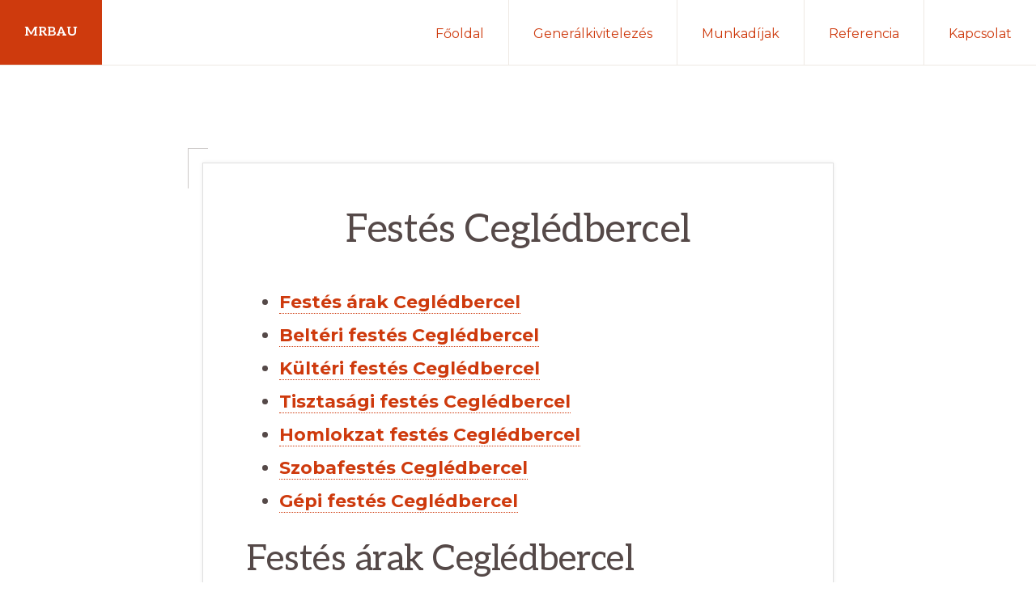

--- FILE ---
content_type: text/html; charset=utf-8
request_url: https://www.google.com/recaptcha/api2/anchor?ar=1&k=6LeiplciAAAAAA5DfV_u-zM3Ke7nLqQ5LRQ8iy-u&co=aHR0cHM6Ly9tcmJhdS5odTo0NDM.&hl=en&v=PoyoqOPhxBO7pBk68S4YbpHZ&size=invisible&anchor-ms=20000&execute-ms=30000&cb=ok620aijd5nk
body_size: 48757
content:
<!DOCTYPE HTML><html dir="ltr" lang="en"><head><meta http-equiv="Content-Type" content="text/html; charset=UTF-8">
<meta http-equiv="X-UA-Compatible" content="IE=edge">
<title>reCAPTCHA</title>
<style type="text/css">
/* cyrillic-ext */
@font-face {
  font-family: 'Roboto';
  font-style: normal;
  font-weight: 400;
  font-stretch: 100%;
  src: url(//fonts.gstatic.com/s/roboto/v48/KFO7CnqEu92Fr1ME7kSn66aGLdTylUAMa3GUBHMdazTgWw.woff2) format('woff2');
  unicode-range: U+0460-052F, U+1C80-1C8A, U+20B4, U+2DE0-2DFF, U+A640-A69F, U+FE2E-FE2F;
}
/* cyrillic */
@font-face {
  font-family: 'Roboto';
  font-style: normal;
  font-weight: 400;
  font-stretch: 100%;
  src: url(//fonts.gstatic.com/s/roboto/v48/KFO7CnqEu92Fr1ME7kSn66aGLdTylUAMa3iUBHMdazTgWw.woff2) format('woff2');
  unicode-range: U+0301, U+0400-045F, U+0490-0491, U+04B0-04B1, U+2116;
}
/* greek-ext */
@font-face {
  font-family: 'Roboto';
  font-style: normal;
  font-weight: 400;
  font-stretch: 100%;
  src: url(//fonts.gstatic.com/s/roboto/v48/KFO7CnqEu92Fr1ME7kSn66aGLdTylUAMa3CUBHMdazTgWw.woff2) format('woff2');
  unicode-range: U+1F00-1FFF;
}
/* greek */
@font-face {
  font-family: 'Roboto';
  font-style: normal;
  font-weight: 400;
  font-stretch: 100%;
  src: url(//fonts.gstatic.com/s/roboto/v48/KFO7CnqEu92Fr1ME7kSn66aGLdTylUAMa3-UBHMdazTgWw.woff2) format('woff2');
  unicode-range: U+0370-0377, U+037A-037F, U+0384-038A, U+038C, U+038E-03A1, U+03A3-03FF;
}
/* math */
@font-face {
  font-family: 'Roboto';
  font-style: normal;
  font-weight: 400;
  font-stretch: 100%;
  src: url(//fonts.gstatic.com/s/roboto/v48/KFO7CnqEu92Fr1ME7kSn66aGLdTylUAMawCUBHMdazTgWw.woff2) format('woff2');
  unicode-range: U+0302-0303, U+0305, U+0307-0308, U+0310, U+0312, U+0315, U+031A, U+0326-0327, U+032C, U+032F-0330, U+0332-0333, U+0338, U+033A, U+0346, U+034D, U+0391-03A1, U+03A3-03A9, U+03B1-03C9, U+03D1, U+03D5-03D6, U+03F0-03F1, U+03F4-03F5, U+2016-2017, U+2034-2038, U+203C, U+2040, U+2043, U+2047, U+2050, U+2057, U+205F, U+2070-2071, U+2074-208E, U+2090-209C, U+20D0-20DC, U+20E1, U+20E5-20EF, U+2100-2112, U+2114-2115, U+2117-2121, U+2123-214F, U+2190, U+2192, U+2194-21AE, U+21B0-21E5, U+21F1-21F2, U+21F4-2211, U+2213-2214, U+2216-22FF, U+2308-230B, U+2310, U+2319, U+231C-2321, U+2336-237A, U+237C, U+2395, U+239B-23B7, U+23D0, U+23DC-23E1, U+2474-2475, U+25AF, U+25B3, U+25B7, U+25BD, U+25C1, U+25CA, U+25CC, U+25FB, U+266D-266F, U+27C0-27FF, U+2900-2AFF, U+2B0E-2B11, U+2B30-2B4C, U+2BFE, U+3030, U+FF5B, U+FF5D, U+1D400-1D7FF, U+1EE00-1EEFF;
}
/* symbols */
@font-face {
  font-family: 'Roboto';
  font-style: normal;
  font-weight: 400;
  font-stretch: 100%;
  src: url(//fonts.gstatic.com/s/roboto/v48/KFO7CnqEu92Fr1ME7kSn66aGLdTylUAMaxKUBHMdazTgWw.woff2) format('woff2');
  unicode-range: U+0001-000C, U+000E-001F, U+007F-009F, U+20DD-20E0, U+20E2-20E4, U+2150-218F, U+2190, U+2192, U+2194-2199, U+21AF, U+21E6-21F0, U+21F3, U+2218-2219, U+2299, U+22C4-22C6, U+2300-243F, U+2440-244A, U+2460-24FF, U+25A0-27BF, U+2800-28FF, U+2921-2922, U+2981, U+29BF, U+29EB, U+2B00-2BFF, U+4DC0-4DFF, U+FFF9-FFFB, U+10140-1018E, U+10190-1019C, U+101A0, U+101D0-101FD, U+102E0-102FB, U+10E60-10E7E, U+1D2C0-1D2D3, U+1D2E0-1D37F, U+1F000-1F0FF, U+1F100-1F1AD, U+1F1E6-1F1FF, U+1F30D-1F30F, U+1F315, U+1F31C, U+1F31E, U+1F320-1F32C, U+1F336, U+1F378, U+1F37D, U+1F382, U+1F393-1F39F, U+1F3A7-1F3A8, U+1F3AC-1F3AF, U+1F3C2, U+1F3C4-1F3C6, U+1F3CA-1F3CE, U+1F3D4-1F3E0, U+1F3ED, U+1F3F1-1F3F3, U+1F3F5-1F3F7, U+1F408, U+1F415, U+1F41F, U+1F426, U+1F43F, U+1F441-1F442, U+1F444, U+1F446-1F449, U+1F44C-1F44E, U+1F453, U+1F46A, U+1F47D, U+1F4A3, U+1F4B0, U+1F4B3, U+1F4B9, U+1F4BB, U+1F4BF, U+1F4C8-1F4CB, U+1F4D6, U+1F4DA, U+1F4DF, U+1F4E3-1F4E6, U+1F4EA-1F4ED, U+1F4F7, U+1F4F9-1F4FB, U+1F4FD-1F4FE, U+1F503, U+1F507-1F50B, U+1F50D, U+1F512-1F513, U+1F53E-1F54A, U+1F54F-1F5FA, U+1F610, U+1F650-1F67F, U+1F687, U+1F68D, U+1F691, U+1F694, U+1F698, U+1F6AD, U+1F6B2, U+1F6B9-1F6BA, U+1F6BC, U+1F6C6-1F6CF, U+1F6D3-1F6D7, U+1F6E0-1F6EA, U+1F6F0-1F6F3, U+1F6F7-1F6FC, U+1F700-1F7FF, U+1F800-1F80B, U+1F810-1F847, U+1F850-1F859, U+1F860-1F887, U+1F890-1F8AD, U+1F8B0-1F8BB, U+1F8C0-1F8C1, U+1F900-1F90B, U+1F93B, U+1F946, U+1F984, U+1F996, U+1F9E9, U+1FA00-1FA6F, U+1FA70-1FA7C, U+1FA80-1FA89, U+1FA8F-1FAC6, U+1FACE-1FADC, U+1FADF-1FAE9, U+1FAF0-1FAF8, U+1FB00-1FBFF;
}
/* vietnamese */
@font-face {
  font-family: 'Roboto';
  font-style: normal;
  font-weight: 400;
  font-stretch: 100%;
  src: url(//fonts.gstatic.com/s/roboto/v48/KFO7CnqEu92Fr1ME7kSn66aGLdTylUAMa3OUBHMdazTgWw.woff2) format('woff2');
  unicode-range: U+0102-0103, U+0110-0111, U+0128-0129, U+0168-0169, U+01A0-01A1, U+01AF-01B0, U+0300-0301, U+0303-0304, U+0308-0309, U+0323, U+0329, U+1EA0-1EF9, U+20AB;
}
/* latin-ext */
@font-face {
  font-family: 'Roboto';
  font-style: normal;
  font-weight: 400;
  font-stretch: 100%;
  src: url(//fonts.gstatic.com/s/roboto/v48/KFO7CnqEu92Fr1ME7kSn66aGLdTylUAMa3KUBHMdazTgWw.woff2) format('woff2');
  unicode-range: U+0100-02BA, U+02BD-02C5, U+02C7-02CC, U+02CE-02D7, U+02DD-02FF, U+0304, U+0308, U+0329, U+1D00-1DBF, U+1E00-1E9F, U+1EF2-1EFF, U+2020, U+20A0-20AB, U+20AD-20C0, U+2113, U+2C60-2C7F, U+A720-A7FF;
}
/* latin */
@font-face {
  font-family: 'Roboto';
  font-style: normal;
  font-weight: 400;
  font-stretch: 100%;
  src: url(//fonts.gstatic.com/s/roboto/v48/KFO7CnqEu92Fr1ME7kSn66aGLdTylUAMa3yUBHMdazQ.woff2) format('woff2');
  unicode-range: U+0000-00FF, U+0131, U+0152-0153, U+02BB-02BC, U+02C6, U+02DA, U+02DC, U+0304, U+0308, U+0329, U+2000-206F, U+20AC, U+2122, U+2191, U+2193, U+2212, U+2215, U+FEFF, U+FFFD;
}
/* cyrillic-ext */
@font-face {
  font-family: 'Roboto';
  font-style: normal;
  font-weight: 500;
  font-stretch: 100%;
  src: url(//fonts.gstatic.com/s/roboto/v48/KFO7CnqEu92Fr1ME7kSn66aGLdTylUAMa3GUBHMdazTgWw.woff2) format('woff2');
  unicode-range: U+0460-052F, U+1C80-1C8A, U+20B4, U+2DE0-2DFF, U+A640-A69F, U+FE2E-FE2F;
}
/* cyrillic */
@font-face {
  font-family: 'Roboto';
  font-style: normal;
  font-weight: 500;
  font-stretch: 100%;
  src: url(//fonts.gstatic.com/s/roboto/v48/KFO7CnqEu92Fr1ME7kSn66aGLdTylUAMa3iUBHMdazTgWw.woff2) format('woff2');
  unicode-range: U+0301, U+0400-045F, U+0490-0491, U+04B0-04B1, U+2116;
}
/* greek-ext */
@font-face {
  font-family: 'Roboto';
  font-style: normal;
  font-weight: 500;
  font-stretch: 100%;
  src: url(//fonts.gstatic.com/s/roboto/v48/KFO7CnqEu92Fr1ME7kSn66aGLdTylUAMa3CUBHMdazTgWw.woff2) format('woff2');
  unicode-range: U+1F00-1FFF;
}
/* greek */
@font-face {
  font-family: 'Roboto';
  font-style: normal;
  font-weight: 500;
  font-stretch: 100%;
  src: url(//fonts.gstatic.com/s/roboto/v48/KFO7CnqEu92Fr1ME7kSn66aGLdTylUAMa3-UBHMdazTgWw.woff2) format('woff2');
  unicode-range: U+0370-0377, U+037A-037F, U+0384-038A, U+038C, U+038E-03A1, U+03A3-03FF;
}
/* math */
@font-face {
  font-family: 'Roboto';
  font-style: normal;
  font-weight: 500;
  font-stretch: 100%;
  src: url(//fonts.gstatic.com/s/roboto/v48/KFO7CnqEu92Fr1ME7kSn66aGLdTylUAMawCUBHMdazTgWw.woff2) format('woff2');
  unicode-range: U+0302-0303, U+0305, U+0307-0308, U+0310, U+0312, U+0315, U+031A, U+0326-0327, U+032C, U+032F-0330, U+0332-0333, U+0338, U+033A, U+0346, U+034D, U+0391-03A1, U+03A3-03A9, U+03B1-03C9, U+03D1, U+03D5-03D6, U+03F0-03F1, U+03F4-03F5, U+2016-2017, U+2034-2038, U+203C, U+2040, U+2043, U+2047, U+2050, U+2057, U+205F, U+2070-2071, U+2074-208E, U+2090-209C, U+20D0-20DC, U+20E1, U+20E5-20EF, U+2100-2112, U+2114-2115, U+2117-2121, U+2123-214F, U+2190, U+2192, U+2194-21AE, U+21B0-21E5, U+21F1-21F2, U+21F4-2211, U+2213-2214, U+2216-22FF, U+2308-230B, U+2310, U+2319, U+231C-2321, U+2336-237A, U+237C, U+2395, U+239B-23B7, U+23D0, U+23DC-23E1, U+2474-2475, U+25AF, U+25B3, U+25B7, U+25BD, U+25C1, U+25CA, U+25CC, U+25FB, U+266D-266F, U+27C0-27FF, U+2900-2AFF, U+2B0E-2B11, U+2B30-2B4C, U+2BFE, U+3030, U+FF5B, U+FF5D, U+1D400-1D7FF, U+1EE00-1EEFF;
}
/* symbols */
@font-face {
  font-family: 'Roboto';
  font-style: normal;
  font-weight: 500;
  font-stretch: 100%;
  src: url(//fonts.gstatic.com/s/roboto/v48/KFO7CnqEu92Fr1ME7kSn66aGLdTylUAMaxKUBHMdazTgWw.woff2) format('woff2');
  unicode-range: U+0001-000C, U+000E-001F, U+007F-009F, U+20DD-20E0, U+20E2-20E4, U+2150-218F, U+2190, U+2192, U+2194-2199, U+21AF, U+21E6-21F0, U+21F3, U+2218-2219, U+2299, U+22C4-22C6, U+2300-243F, U+2440-244A, U+2460-24FF, U+25A0-27BF, U+2800-28FF, U+2921-2922, U+2981, U+29BF, U+29EB, U+2B00-2BFF, U+4DC0-4DFF, U+FFF9-FFFB, U+10140-1018E, U+10190-1019C, U+101A0, U+101D0-101FD, U+102E0-102FB, U+10E60-10E7E, U+1D2C0-1D2D3, U+1D2E0-1D37F, U+1F000-1F0FF, U+1F100-1F1AD, U+1F1E6-1F1FF, U+1F30D-1F30F, U+1F315, U+1F31C, U+1F31E, U+1F320-1F32C, U+1F336, U+1F378, U+1F37D, U+1F382, U+1F393-1F39F, U+1F3A7-1F3A8, U+1F3AC-1F3AF, U+1F3C2, U+1F3C4-1F3C6, U+1F3CA-1F3CE, U+1F3D4-1F3E0, U+1F3ED, U+1F3F1-1F3F3, U+1F3F5-1F3F7, U+1F408, U+1F415, U+1F41F, U+1F426, U+1F43F, U+1F441-1F442, U+1F444, U+1F446-1F449, U+1F44C-1F44E, U+1F453, U+1F46A, U+1F47D, U+1F4A3, U+1F4B0, U+1F4B3, U+1F4B9, U+1F4BB, U+1F4BF, U+1F4C8-1F4CB, U+1F4D6, U+1F4DA, U+1F4DF, U+1F4E3-1F4E6, U+1F4EA-1F4ED, U+1F4F7, U+1F4F9-1F4FB, U+1F4FD-1F4FE, U+1F503, U+1F507-1F50B, U+1F50D, U+1F512-1F513, U+1F53E-1F54A, U+1F54F-1F5FA, U+1F610, U+1F650-1F67F, U+1F687, U+1F68D, U+1F691, U+1F694, U+1F698, U+1F6AD, U+1F6B2, U+1F6B9-1F6BA, U+1F6BC, U+1F6C6-1F6CF, U+1F6D3-1F6D7, U+1F6E0-1F6EA, U+1F6F0-1F6F3, U+1F6F7-1F6FC, U+1F700-1F7FF, U+1F800-1F80B, U+1F810-1F847, U+1F850-1F859, U+1F860-1F887, U+1F890-1F8AD, U+1F8B0-1F8BB, U+1F8C0-1F8C1, U+1F900-1F90B, U+1F93B, U+1F946, U+1F984, U+1F996, U+1F9E9, U+1FA00-1FA6F, U+1FA70-1FA7C, U+1FA80-1FA89, U+1FA8F-1FAC6, U+1FACE-1FADC, U+1FADF-1FAE9, U+1FAF0-1FAF8, U+1FB00-1FBFF;
}
/* vietnamese */
@font-face {
  font-family: 'Roboto';
  font-style: normal;
  font-weight: 500;
  font-stretch: 100%;
  src: url(//fonts.gstatic.com/s/roboto/v48/KFO7CnqEu92Fr1ME7kSn66aGLdTylUAMa3OUBHMdazTgWw.woff2) format('woff2');
  unicode-range: U+0102-0103, U+0110-0111, U+0128-0129, U+0168-0169, U+01A0-01A1, U+01AF-01B0, U+0300-0301, U+0303-0304, U+0308-0309, U+0323, U+0329, U+1EA0-1EF9, U+20AB;
}
/* latin-ext */
@font-face {
  font-family: 'Roboto';
  font-style: normal;
  font-weight: 500;
  font-stretch: 100%;
  src: url(//fonts.gstatic.com/s/roboto/v48/KFO7CnqEu92Fr1ME7kSn66aGLdTylUAMa3KUBHMdazTgWw.woff2) format('woff2');
  unicode-range: U+0100-02BA, U+02BD-02C5, U+02C7-02CC, U+02CE-02D7, U+02DD-02FF, U+0304, U+0308, U+0329, U+1D00-1DBF, U+1E00-1E9F, U+1EF2-1EFF, U+2020, U+20A0-20AB, U+20AD-20C0, U+2113, U+2C60-2C7F, U+A720-A7FF;
}
/* latin */
@font-face {
  font-family: 'Roboto';
  font-style: normal;
  font-weight: 500;
  font-stretch: 100%;
  src: url(//fonts.gstatic.com/s/roboto/v48/KFO7CnqEu92Fr1ME7kSn66aGLdTylUAMa3yUBHMdazQ.woff2) format('woff2');
  unicode-range: U+0000-00FF, U+0131, U+0152-0153, U+02BB-02BC, U+02C6, U+02DA, U+02DC, U+0304, U+0308, U+0329, U+2000-206F, U+20AC, U+2122, U+2191, U+2193, U+2212, U+2215, U+FEFF, U+FFFD;
}
/* cyrillic-ext */
@font-face {
  font-family: 'Roboto';
  font-style: normal;
  font-weight: 900;
  font-stretch: 100%;
  src: url(//fonts.gstatic.com/s/roboto/v48/KFO7CnqEu92Fr1ME7kSn66aGLdTylUAMa3GUBHMdazTgWw.woff2) format('woff2');
  unicode-range: U+0460-052F, U+1C80-1C8A, U+20B4, U+2DE0-2DFF, U+A640-A69F, U+FE2E-FE2F;
}
/* cyrillic */
@font-face {
  font-family: 'Roboto';
  font-style: normal;
  font-weight: 900;
  font-stretch: 100%;
  src: url(//fonts.gstatic.com/s/roboto/v48/KFO7CnqEu92Fr1ME7kSn66aGLdTylUAMa3iUBHMdazTgWw.woff2) format('woff2');
  unicode-range: U+0301, U+0400-045F, U+0490-0491, U+04B0-04B1, U+2116;
}
/* greek-ext */
@font-face {
  font-family: 'Roboto';
  font-style: normal;
  font-weight: 900;
  font-stretch: 100%;
  src: url(//fonts.gstatic.com/s/roboto/v48/KFO7CnqEu92Fr1ME7kSn66aGLdTylUAMa3CUBHMdazTgWw.woff2) format('woff2');
  unicode-range: U+1F00-1FFF;
}
/* greek */
@font-face {
  font-family: 'Roboto';
  font-style: normal;
  font-weight: 900;
  font-stretch: 100%;
  src: url(//fonts.gstatic.com/s/roboto/v48/KFO7CnqEu92Fr1ME7kSn66aGLdTylUAMa3-UBHMdazTgWw.woff2) format('woff2');
  unicode-range: U+0370-0377, U+037A-037F, U+0384-038A, U+038C, U+038E-03A1, U+03A3-03FF;
}
/* math */
@font-face {
  font-family: 'Roboto';
  font-style: normal;
  font-weight: 900;
  font-stretch: 100%;
  src: url(//fonts.gstatic.com/s/roboto/v48/KFO7CnqEu92Fr1ME7kSn66aGLdTylUAMawCUBHMdazTgWw.woff2) format('woff2');
  unicode-range: U+0302-0303, U+0305, U+0307-0308, U+0310, U+0312, U+0315, U+031A, U+0326-0327, U+032C, U+032F-0330, U+0332-0333, U+0338, U+033A, U+0346, U+034D, U+0391-03A1, U+03A3-03A9, U+03B1-03C9, U+03D1, U+03D5-03D6, U+03F0-03F1, U+03F4-03F5, U+2016-2017, U+2034-2038, U+203C, U+2040, U+2043, U+2047, U+2050, U+2057, U+205F, U+2070-2071, U+2074-208E, U+2090-209C, U+20D0-20DC, U+20E1, U+20E5-20EF, U+2100-2112, U+2114-2115, U+2117-2121, U+2123-214F, U+2190, U+2192, U+2194-21AE, U+21B0-21E5, U+21F1-21F2, U+21F4-2211, U+2213-2214, U+2216-22FF, U+2308-230B, U+2310, U+2319, U+231C-2321, U+2336-237A, U+237C, U+2395, U+239B-23B7, U+23D0, U+23DC-23E1, U+2474-2475, U+25AF, U+25B3, U+25B7, U+25BD, U+25C1, U+25CA, U+25CC, U+25FB, U+266D-266F, U+27C0-27FF, U+2900-2AFF, U+2B0E-2B11, U+2B30-2B4C, U+2BFE, U+3030, U+FF5B, U+FF5D, U+1D400-1D7FF, U+1EE00-1EEFF;
}
/* symbols */
@font-face {
  font-family: 'Roboto';
  font-style: normal;
  font-weight: 900;
  font-stretch: 100%;
  src: url(//fonts.gstatic.com/s/roboto/v48/KFO7CnqEu92Fr1ME7kSn66aGLdTylUAMaxKUBHMdazTgWw.woff2) format('woff2');
  unicode-range: U+0001-000C, U+000E-001F, U+007F-009F, U+20DD-20E0, U+20E2-20E4, U+2150-218F, U+2190, U+2192, U+2194-2199, U+21AF, U+21E6-21F0, U+21F3, U+2218-2219, U+2299, U+22C4-22C6, U+2300-243F, U+2440-244A, U+2460-24FF, U+25A0-27BF, U+2800-28FF, U+2921-2922, U+2981, U+29BF, U+29EB, U+2B00-2BFF, U+4DC0-4DFF, U+FFF9-FFFB, U+10140-1018E, U+10190-1019C, U+101A0, U+101D0-101FD, U+102E0-102FB, U+10E60-10E7E, U+1D2C0-1D2D3, U+1D2E0-1D37F, U+1F000-1F0FF, U+1F100-1F1AD, U+1F1E6-1F1FF, U+1F30D-1F30F, U+1F315, U+1F31C, U+1F31E, U+1F320-1F32C, U+1F336, U+1F378, U+1F37D, U+1F382, U+1F393-1F39F, U+1F3A7-1F3A8, U+1F3AC-1F3AF, U+1F3C2, U+1F3C4-1F3C6, U+1F3CA-1F3CE, U+1F3D4-1F3E0, U+1F3ED, U+1F3F1-1F3F3, U+1F3F5-1F3F7, U+1F408, U+1F415, U+1F41F, U+1F426, U+1F43F, U+1F441-1F442, U+1F444, U+1F446-1F449, U+1F44C-1F44E, U+1F453, U+1F46A, U+1F47D, U+1F4A3, U+1F4B0, U+1F4B3, U+1F4B9, U+1F4BB, U+1F4BF, U+1F4C8-1F4CB, U+1F4D6, U+1F4DA, U+1F4DF, U+1F4E3-1F4E6, U+1F4EA-1F4ED, U+1F4F7, U+1F4F9-1F4FB, U+1F4FD-1F4FE, U+1F503, U+1F507-1F50B, U+1F50D, U+1F512-1F513, U+1F53E-1F54A, U+1F54F-1F5FA, U+1F610, U+1F650-1F67F, U+1F687, U+1F68D, U+1F691, U+1F694, U+1F698, U+1F6AD, U+1F6B2, U+1F6B9-1F6BA, U+1F6BC, U+1F6C6-1F6CF, U+1F6D3-1F6D7, U+1F6E0-1F6EA, U+1F6F0-1F6F3, U+1F6F7-1F6FC, U+1F700-1F7FF, U+1F800-1F80B, U+1F810-1F847, U+1F850-1F859, U+1F860-1F887, U+1F890-1F8AD, U+1F8B0-1F8BB, U+1F8C0-1F8C1, U+1F900-1F90B, U+1F93B, U+1F946, U+1F984, U+1F996, U+1F9E9, U+1FA00-1FA6F, U+1FA70-1FA7C, U+1FA80-1FA89, U+1FA8F-1FAC6, U+1FACE-1FADC, U+1FADF-1FAE9, U+1FAF0-1FAF8, U+1FB00-1FBFF;
}
/* vietnamese */
@font-face {
  font-family: 'Roboto';
  font-style: normal;
  font-weight: 900;
  font-stretch: 100%;
  src: url(//fonts.gstatic.com/s/roboto/v48/KFO7CnqEu92Fr1ME7kSn66aGLdTylUAMa3OUBHMdazTgWw.woff2) format('woff2');
  unicode-range: U+0102-0103, U+0110-0111, U+0128-0129, U+0168-0169, U+01A0-01A1, U+01AF-01B0, U+0300-0301, U+0303-0304, U+0308-0309, U+0323, U+0329, U+1EA0-1EF9, U+20AB;
}
/* latin-ext */
@font-face {
  font-family: 'Roboto';
  font-style: normal;
  font-weight: 900;
  font-stretch: 100%;
  src: url(//fonts.gstatic.com/s/roboto/v48/KFO7CnqEu92Fr1ME7kSn66aGLdTylUAMa3KUBHMdazTgWw.woff2) format('woff2');
  unicode-range: U+0100-02BA, U+02BD-02C5, U+02C7-02CC, U+02CE-02D7, U+02DD-02FF, U+0304, U+0308, U+0329, U+1D00-1DBF, U+1E00-1E9F, U+1EF2-1EFF, U+2020, U+20A0-20AB, U+20AD-20C0, U+2113, U+2C60-2C7F, U+A720-A7FF;
}
/* latin */
@font-face {
  font-family: 'Roboto';
  font-style: normal;
  font-weight: 900;
  font-stretch: 100%;
  src: url(//fonts.gstatic.com/s/roboto/v48/KFO7CnqEu92Fr1ME7kSn66aGLdTylUAMa3yUBHMdazQ.woff2) format('woff2');
  unicode-range: U+0000-00FF, U+0131, U+0152-0153, U+02BB-02BC, U+02C6, U+02DA, U+02DC, U+0304, U+0308, U+0329, U+2000-206F, U+20AC, U+2122, U+2191, U+2193, U+2212, U+2215, U+FEFF, U+FFFD;
}

</style>
<link rel="stylesheet" type="text/css" href="https://www.gstatic.com/recaptcha/releases/PoyoqOPhxBO7pBk68S4YbpHZ/styles__ltr.css">
<script nonce="TXJAE6R9-eshUriyuCBAiw" type="text/javascript">window['__recaptcha_api'] = 'https://www.google.com/recaptcha/api2/';</script>
<script type="text/javascript" src="https://www.gstatic.com/recaptcha/releases/PoyoqOPhxBO7pBk68S4YbpHZ/recaptcha__en.js" nonce="TXJAE6R9-eshUriyuCBAiw">
      
    </script></head>
<body><div id="rc-anchor-alert" class="rc-anchor-alert"></div>
<input type="hidden" id="recaptcha-token" value="[base64]">
<script type="text/javascript" nonce="TXJAE6R9-eshUriyuCBAiw">
      recaptcha.anchor.Main.init("[\x22ainput\x22,[\x22bgdata\x22,\x22\x22,\[base64]/[base64]/[base64]/ZyhXLGgpOnEoW04sMjEsbF0sVywwKSxoKSxmYWxzZSxmYWxzZSl9Y2F0Y2goayl7RygzNTgsVyk/[base64]/[base64]/[base64]/[base64]/[base64]/[base64]/[base64]/bmV3IEJbT10oRFswXSk6dz09Mj9uZXcgQltPXShEWzBdLERbMV0pOnc9PTM/bmV3IEJbT10oRFswXSxEWzFdLERbMl0pOnc9PTQ/[base64]/[base64]/[base64]/[base64]/[base64]\\u003d\x22,\[base64]\\u003d\\u003d\x22,\[base64]/wq/CksKbw5huw4h1w4x2Tm3DinzDhsKHXcOcw5kEw4vDt07Dg8ONOHE5CsOKK8K8HFbCsMOPBhAfOsO3wrROHG7DqElHwogga8K+CnQ3w4/[base64]/DlFnCm1Q+c8Ouw4MMwqlHwrJDWkfCusOdVmchL8KfTG4TwpoTGkTCj8Kywr8VecOTwpA0wr/[base64]/DqmdVw6zCkj7DhhzDiMOSwoMyf3/Cj8KqYi9ZwrQ3wqkww63ClcKNRBpuwp7CoMKsw74mX2LDksO6w7rChUhJw7HDkcK+ASBxdcOvLMOxw4nDtwnDlsOcwr/[base64]/DkcO3JsOwwprCjMKnKmrChkLCvjHCg0zDswE9woI0ccOIcMKSw5QMVMKfwojCisKjw5s+CXzDlsO7JWBAJMOJT8OLbgnCvzjClsOdw7gtJkPCoxZ5wqUdI8ObQHdBwo3DvsOmAcKRwpbCrxlXVMKgd3YYV8KibBTDqsKxZ1jDv8KnwoUaYMKww6/DuMOBO14rJxHDmXseScK7ShfCpMOZwo3CuMKSGcOxw4EycMKpe8KzbEcMLgXDtC1vw4Ajw4fDksO8HMKDW8OlaUpCZjTCkAg4woXClEPDnCFtfXotw7ErBMKZw6F1ZSrCs8KPTcKORcOfPMKhRGRYQz/Dpw7DjcObZsKCX8OZw7TCsTrCjsKRZghPFW7Cp8KHfgQmZHEUH8KZwprDoz/CombDjyovw5QqwrfDsV7CumwZIsOtw7rDtRjDnMKkCW7ClRlRw6vDmcKCwq46wplyQMK8woHDssKgfkFqaCvCoA45wpQ5wrhBGMK1w6/[base64]/OMO1BMKfw7TDmcO6wqLDmsKewr8saMOvwr3CtsKBXMKmw5pcdsK4w67CuMOOVsKNNQHCiBbDpcOuw4lIdUAuccOKw5/[base64]/CuAnCscKGNMOzWcKMwrPDr3vDhSB5wrjCp8O7w6IHwopMw7nCgMOCRjjDrnMLAXbCvB3CkC7CnhdwDDfCmsKnMDNWwoTCo0PDjMOsKcKaOlJfccOrRMKSw7jCnn/Cp8KPPsOJw5HCn8KQw41MLHDCvsKJw5R1w7/Dq8OyPcK8IsK6wr3Dm8OWwpMeWcOCSsKzaMOuwok3w7R6SWZ6RBbCkMKQME/[base64]/fgPDt8OOYgDChMO/wp9uwotDw4rCqsOwwqcMcMOWw4ENdy3Dl8KLw6gpwrMaccOSwqEFLMKhwq/Cr2PDk2TCisOBwpR8QHYkw713UcKmYlsowrcrOMKQwqbCo3xlHcKca8KIf8O0T8OPbSjDlErClsK0YsKkH2FJw7liByPCp8O3wrgSUcOFAcKxw7fCozDCtRzDnDxuMMKfEsKAwovDgETCuR02UD7DhEEww49mwqo8w4bCrTPCh8OtImPDpcO/wpduJsKZwpDDv0DCvsKYwpwLw6oHBMKQO8OdL8KkSMK3GsKgXWXCsAzCqcKlw7nDtxHCqiNiw5kJMkXCt8Kuw7fDp8KgbFDDpSbDgsKow63DonJoBsKhwqJXw7jDvQ/DsMOPwoVLwrcXW23DpB8ATD/[base64]/QcKcw7DDlDcOWjA2w73DiBUTW2zCtSpiw7TCmEIyUMKgNsOjw4LDn2pgw5gpw4vCu8O3worCoxE/wrl5w5dAwqPDvxV8w5VCQ3gOw6gzE8OSw5DDq0ZPw4A8J8O/wpzChsOtw5HCnmZ9ESIKGDfCrMK9fmfCrjFmO8OSFcObwpUew7XDuMOUWWVMRcKKfcOxScOFwpkWw6HDkMOLZcKvKMO/w41cAAJkwp8EwrdsdxsPBBXCgsK4dkLDtsKbwonCvzzDpMKlwofDnhQZSTY6w4XCt8ONMGkUw5FHNmYMMB/DnCIUwo3DqMOWQEM1Z2AWw4bCjQzCnRDCo8Kaw4nDsiZmw5gqw747KcOhw6jDvn8jwp14AF9Iw7YEDMK4CD/[base64]/[base64]/CmcOLw4fChDPDo8KpNcO+w5nDr8O2w67DtMKow5zDgBlfA2wkHcOfNSvDqADCvUBOdgU/dMO+wp/DisKnUcKbw5oTF8K3NsKnwrAtwrsTTMKcw5xKwq7Co0AKcUEZwqPCkVXDo8KMESfCvsKkwoEtw4rCsA3DrEMnw65TWcKOwqYaw44+cTbDjcKKw7cuwqnDqx7ChGguPV/Dr8OFEAcvwow7wq9wdiXDrQjDqMK5w4E4w6vDox05w6cKw59CHlPCmMKFw5okw5kUwoZ6w4lOw7RGwpAUYC8IwpvCugvDsMOewqvDsGx9BcKsw5bCmMKPH28GTWjCicKafAzDvsO3ZMOVwq/CphR3C8Kmw6QGA8Omw5EFQ8KXMcK3dkFRw7LDo8OWwqXDllMCwoJ1wonCk3/[base64]/[base64]/DlsK2Hiwrw7kdJ8KOScKFNEhPLMOmwo/Doml0wrkFwqDCl3XCkQvCiRYkTlzCicOKwrfChcKvSHzDg8OxaQRqQFoaw4XCqMKNa8K2ahPCsMO1Rikachwrw58EScKQwpbCtcONwqVEAsO4YVZLwo7CjX0EfMKxwqvCqG8Kdw1jw7PDvsO+JsK1w4/[base64]/[base64]/I8KIw71oQxMFwoDCth7CiSZUw6PDmlLDqAjCuEh7w4U6wqfDjmRVLD/[base64]/wrzCmMOEw6FoSXUlUcOyQg1/PkU0w5jCvsKtfWpNUmBNcMO+wrBOw7o/w7o4wpx8w57ClW1pO8ODw6ItVsOVw5HDnCoXwpTDi3rCk8Ksb1jCkMO7VhA8w5F+w59ewpVKRcKdIsO8A33Dv8O+VcK2fisHesO3wrc7w6B5K8OuSUw2wpfCvzctIcKdBFPDmG7Ds8KZw6vCuWhefsKxAMK/ACfDisOJPwTCt8OfAFDDk8OOGnfDqcOfFhXCr1TDgAzCgUjDoFHDh2I0wr7Ck8K8TcK3w7hmwrlCwpjCoMKqMntIDyZXwoDDk8KHw5YDw5fDp2LCgTwKAUTCjMKSUAHDmsKuB1jDs8K6T0/DhAXDtcOPEjDCuQbCu8KHwoxhV8ORPV9rw5ttwpPCn8KXw6RtIywew7nDrMKuOMOKw5DDscOSw6t1wpw9NRZpOwfDncKaWTvDscOdwpnDnzrCkBLCp8K3HsKAw5MGwpbCqnhsPCgSw77Cgz/Dh8KSw5HCp0YrwrE/w5FFVMOswqTDrsO+NsK9wrVQwq5kw7gpaklmPknCnhTDsVHDtsK/MMKBARAmw5lFGcK0eSZLw4DDnMOHXUrDs8OUOydvFcKUVcOwaXzDlkRLw55nLy/[base64]/CjMKZMFzDmWhtTsOwAMKpbAtnwqrDsMOAwrvDijQBRMOSw6TCrMK0w5kow7xrw7txwpHDgcOgf8O6HMOBw5QOw4QcXcK1bUYUw5jDpD07wqPDtmkew6rDqWnCkEsKw7/[base64]/DjcO/wrvCssOWVTAFw4DDocKVwpvDtUd8w6RBUcKUw78hAMOlwpQ1wp56Q2B2VnLDsRZRSlpsw5M9wqnDmsO0w5PDgzJOwpdtwocSIw1wwo/DnMOsc8KMAsK2M8O+KTM2w5slw6DDoErDux/Cn1MzJsKfw7FXCsOYwqpywrnDmE/Dozw+wo7DhsKoworCgsOSF8KVwoLDk8OgwpN8fMKTSzZtw5TCkMOKwrLClUMIAGQYMcKtY07DncKDTgfDsMKvw6PDnsK3w4fDqcO1UsOxwrzDlMKgasOlZMKhw5ArDFXDvHsQOsO7w5DCl8KbBMO3YcOHw4sGInvCry3DmmtiIzR/azx0P14AwpYYw7kvwpfCi8KkcMKyw5bDpUZJJnUpd8KOaS7DhcKCw67DpsKaXXvChsOcKWHCjsKsXW/DoRZywoHCj2s5w6nDrhJ6eR/DicOAdG0IaCtcwpbDq1tGCAcUwqRiasO2woANCMKNwoYXw4EobcOWwoTDvHQ1worDsSzCqsOLcSPDisK6ZcKMa8KcwojCncKsAnktw5TDi1d+JcKkw60QZjjCkAlaw4wSDWYSwqfCmndpw7TDicOiTsOywqbCvATCu3ACw5DDlDlfcz9ERV/Dih53IsO6RS7CicOQwogPYgEowp1ZwrpQJlHCpMKrfGpJG0UGworDs8OcTCnCil/DkX88aMOAScO3wrsywqbDnsOzw6nCncOFw6kdM8KNw6ZhGsKGw5/[base64]/VFMnwqzDpUbCvsOKdT3CkMKJS8K3csKOREvChcO9wrrDncOsLwLCjn/DqmJJw7PCv8K7woHCksK7w7taeyrChcKywrhfP8Ovw5vDrw7CvcODwp7CkFguE8OWwo5iUcKmwo/[base64]/fSJRw6tzwrc5PMOvwoBrNMKgwrPDrWjChysbMcKhw6DCiw95w7jDpAM6w4hswrFowrU6d3PCjAPDhGXChsOPQ8OdTMKkw6PDj8Oywrk0w5XCssKhLcOuwptUw5EOEi4NEUchwp/CgsOfGlzDsMObcsO1BMKqPV3CgcOrwpLDhWYfTwPDq8OJV8OOwq17ShLDqBk8wo/DmG7Ct1vDs8O8dMOkR3TDoDvCijPDisOOw4nCtsOrw5rDqjsxwoPDoMKGOcODw7FOGcKRIsKtw689O8KRwqtCW8Kew7/[base64]/DkiXDqhPDlsK9U8KpckbDj8OJCTs7e8KJdBDCrcKgTcKgT8OkwrECSg/DkcKfJsOpC8O9woDCqcKCwpTDlmnCglA5A8O2RUHDsMK/wosowpLCtsKSwoXCnhRFw6wbwqfCjm7Dnj5ZOxBdHcO2wprCisOOXMKwPsOtRcORcAd7XwU0EsKzwrpweybDt8KowovCuWMuw5TCr1dTF8KiXgnDiMKQw5fDm8ObVwU8PMKzbz/ClTs3w47CtcOJLsKUw7DDsxrCtjDCvnPDji7Cv8O7w7fDq8KKwp9wwoLDkBLDkMOnfl1pw4cDw5LDj8OiwpjDnsOaw5FnwoPDuMK6J1fDo27ClE4lS8O9QcOBPmJ5bFLDlEMKw5wdwqvCs2oqwot1w7tvAw/DnsKBwp3Dv8OgfsO4C8OuLALDjFTCuRTCkMOUFyfCv8KQK2wewpPCmjfCjMKvwr3CmCrCkyI7wox/ScOKXkg/woQqMiXCgsO/w5hjw4ltby7DtlNfwrc1wpTDiG/[base64]/Dtj1EwrIkLsKZFcOjbCvCii0eVzcmwpDDimYuVSJhXsOqIcKhwr0fwr5wf8KgEAPDjgDDgMKZVWvDuj5+FcKrwqvCq1DDlcKew6VvfDnCl8Owwq7CoFkkw5bCrlzCmsOIw7XCqSzDlgrDtMK8w71LG8O0MsK/w49hZ2zDhRYVasOuw6gIwqfDhyTDikPDoMOZwqTDlU7Dt8KAw4PDp8K/aHtDLsKJwr/CncORYHHDs0zCv8KXeXrCmMK/VsOXwpjDr3/Ds8Orw6/Cswdxw4cPw7DCo8OVwrfCjUkFZHDDsHXDvsKkDsKJJwdhOgQoUMKywpQRwpnCr3k3w6V+wrZoEmVVw7sGGyjCgEDDlwUnwpV4w7DCusKHVMK7SSYQwrrDo8OGEypCwoo0w6tMVTLDnMObw7swHMOxwr3DiWdVCcOow6/Di3VYw79JUMONdk3CoErCgMOSwoFVw53CvMKEwp7CrMKlU37DksKYwrkYL8Ohw6PDtnJtwrM1NwM6wowHw5fCk8OeQhQSwpVFw43DhcKZO8KAw7N9w499EMKswqI9wrnDq0JXLhk2w4Biw7HCpcKbw6nCvDBFwqtwwpnDgxDDiMOXw4JETMOSTgHCiW4RcX/DuMOlccKEw6dadjTCoDsSa8Olw7HCg8KLw6jCosK0wqLCrMO7DRLCuMORdMK9wrDDlQN7DMOSw6bCusK6wrvCkG7CpcOOSw9+Z8KbFcKFdg4wfMOuBjrCj8KpIgEEw4MjdFI8wq/Dm8OLw6fDksODHCkawrNWwpQ5w7vDjSQWwp4CwpnCiMO+bMKSw7jCvHDCosKtGT0GacKIw43CpEwYfQLDu3HDtRV6wpfDnMK/XDnDlCMdJMOewpvDtH/[base64]/[base64]/w4o5wrjCgGLCksO7wos4b8OFJzLDhMOQRi0VwrgPaWjDkcKZw5TDksOPw7lGdMKOBQkTwr8Rwphiw7jDpkIJIsOcw53Du8Ogw67DgcKVwo7CtTgTwr7ClMOcw75+B8KZwo58wpXDiljCgsKwwq7Ch2F1w5NkwqbCmBbCjsO/wq5OUsOUwoXDlMObLg/CpRdswrTCmksAUMOMwq9FdkvDocOCemTDsMKlZcKHGsOgJMKcHy7CmcOZworCs8K0w7zCo3Mew7Juwo58wo8YEsKMwr1teWzDkcOmOVDCniAxeVg/TjnDr8KIw5zCocOfwojCr1jDuStgIx/Dm2hpPcOPw4bDtMOpwqbDv8OuJcOaQADDs8KWw7wgwpVMIMO8fMOHasK5wpsVBQNsT8KBH8OMwrvCm01qLm/CqMOlYkdlRcKoIsOQJAkKCMKqw74Mw6FMTBTCuHchw6nDojxLIShbw67CjsO6wpQLCkvDlcO6wrIMZgtQw7xRw6BZHsK8ZgTCpMORwr7CtQkXCcOXwo0pwoAbYsOLIcOEw6tDEG4qD8K/wp3ChQrCqSQCwqBUw7vCncKaw4dARHjCsHAtw70EwrPDqsK5YUI5wp7Cl3FGPwAJw6nDj8KCc8O8w7XDosOywrjDt8KIwowWwrZFGzp/EMOQwqbDggsow6LDocKufMKVw6LDqcKNw4jDgsOrwr3CrcKFwr3ClVLDsDXCtcOWwq9zYsOswrouKFzDmzVeMD3Dn8KcSsKEWcKUw4zDpygZWsKTcDXDpMOpY8Knwp9XwpAhwph5OcOawqRRZMKaSylywptrw5fDhWHDm204A1PCsUPCrCoWw6RMwr/[base64]/DtHIwwrXCisKkw5LCuUsew6UjCEnDuMOswoVrwrJBwqU7wqzCmi7DrsOKS3zDn3hRSxvDocOOw5rDmMK1U1NEw7rDosOFwr1lwpAkw41XMRTDv07DnsKdwrjDk8KFwqwtw6/DgRTCjyZ+w5bDi8KmbEdEw74Qw7vCk3s4T8OBSsOFDcONTcKxwqjDtXDDicK8w5fDm24/[base64]/DgU0SXjdiBGnCp8OpY8KfOMKiLsO/F8ONRcOxN8OVw7fDgEUFT8KHSklCw6HCvT/Cn8KqwoLChhjCuB0Nw5MXwrTCln8ywpDDo8KxwpvDvUHDpCnDrhbCgxcCw77CnERMEMKsWDjDs8OqHsK0wqvCijI0QcKJEHvCiFLClSo+w45Ow6PCmR/DnnfDvVzDnVcgX8K3IMKVccK/QFrDpMKqwoRpw6PCjsObwq/ChsKtwo3CuMOQw6vDm8Ofw7dOMm5fFWvDv8KLPF1awrsIw74QwpXCpwHChcOIf1/Cv13DnmDCgGM6cBXDr1FXcgJHwr4tw5otTjbDr8Oww67DicOoFTFLw49EH8Kxw5QJwpFoU8Klw57DnhM5w4tSwq7DuAhcw5BywqrDvD7DikPCt8OSw73Cu8OPN8O1wrHDqnEqwq4xwoNlwopCZsOZw5x3Ck10KAbDl2/CvcOww5TCvzbDrMK7GSzDksKfw5DCm8OIw4HDosKvwq4iwrEbwrhQeBtTw4UXwrolworDgAXCgFZNJxVRwpvDqzJ0w7DDhcOxw4nDoyY8KsOlw7IAw7bCpMONZsOBEVLCoDvDvkDCtScRw7BowpDDlApiT8OoLsKlWsOfw4pUOGoNCUDDrMONZjk0wo/[base64]/CkMKYwq3CvzDDqATDisK2aWnDrVxLH2DDl8ORwqPCo8KuY8OUMUAqwpknw4fCoMOIw6zCuwcdYXNKHh0Pw61JwpMXw7woXMOOwq5AwqRswrzCiMOfOsKyGyxtbT7Di8Otw6U+IsKtw7MEbsK1woFNK8KfKsOZdcOtHMOsw7nDmCjDq8OLBEJwfcO9wph/wq/Drmt0Q8OWwrg/ESbCqxUKPwIQbyDDtcK/w4rDjF/Cl8KHw58xw5oAwoYKBcOVwpcAw74Zw6vDslFeYcKFw4sewpMAw67CqQscOXbCqcOQRysJw7zCgMOTwqPCunbDqsKSFnEHblErw7spw5jDqUzCs1Nlw690aV7DmsKUT8KyIMKXwr7Dn8OOwpjCgwPDgz8mw7fDmcKRwqZgZ8KLD0jCscKkTl/Do2xfw7VMwp8NBwPDplJ8w7zCg8OuwqEow4wrwpnCrUlFX8KWw5oMwqtGwowQaSLDjmjDiSFMw5/[base64]/w4/DsBYsIBIPw4HCnUQ/w4UNw4A2wp3CsMOQw7jCuy5+w4AzAcOwD8KjcMOxPcK6Tx7ChBBxKyVOwpnDvcOwT8OYNznDhsKrR8OLw4l0wpfCnVLCj8O6wq/DrhPCo8KSwqPDml/DikLCjsONw5LDq8KEO8KdNsOdw7gjfsKiw54Cw5TCssOhZcOXwqHCkUg1wqzCshEzw7Eow7jCmDdwwpXDscOuwq1CKsOpLMOmcm/[base64]/DhnXCk8KlKsKvw7d8wpHCkz44w5E6wobDhsO/[base64]/CjMOUTMKHI8Kqw73DjxTDnG7CjC5qwrxzw4rDom8fGTBhFMOYSAMkw7rCq0LCvcKDw61Rw5fCr8KGw5PCq8K8w4sjwqDCkGEIw5/CnMKkw7XCpcKuw6bDrCMowoFzw4LDlcOIwpHDnxvCksOewqhpMT0ROkjDqldrXxDCsjfDuRcBV8OMwrfCuEbCkEcAEMKxw5hTIsKoMCbCnsKiwot9NcOjDgLCgcOTwrzDnsOwwr/ClwDCpEgERCMCw5TDl8OAOsK/Y0hdB8OCw4A6w5nDtMOzw7LDqcKswo/Dh8K/NnXCuUEpwrFCw7rDo8Kmb0bCpz8Sw7chw77DjMKdw6fDnVMjw5TCthQlw75NCF3DrcO3w6PCk8KIUDlLXVdMwrTDncOpOFLCoDx2w7DCu0JpwoPDlcODTGbChx/CrF7DkTDDi8OxWMOUwrQbHcKAQMOuw7pMRcKlwqhBHcK5w6RPQBXDosK5QsOxwpR4wodDQMKqwqPDscO4wrrCg8O/aipyf0RiwqILCkTClnhEw6rCtk0LeE/Dq8KmQg8GGFnDgcOGw5YAw7HCtnvDs1TCgmLCgsO2LW8vH0UXJnQZccO9w6xCHTUjVsK8S8OYAsOZw7UWdXUQVgFkwp/CvcOiWXY7H2/Dn8K/w6Ykw47DsBBkw5w+WE0cUMKnwoInNsKSCTZiwo7DgsK3wrY6woEBw48PA8OJw5jChcKHLMOxf0YQwoXCvsK3w7vCukbDiibDsMKGC8O4HnBAw67Cr8KJwq4AJGYywp7Dp1HCtsOUc8K9woMKZE/DtiTDp0p1wqx0GDpnw6x/w5vDncKiQGLCu0rDvsOaRhnDnyfDu8OAw65KwpPCosK3Mj3Ds2MPHBzDscOpwpnDqcO5wp19csK5fsKbwoI7CBgCIsO5wpR7woVZC2sSPBgvZ8Omw7MQUiUsbivClcOcEcK/woDDhHzCvcKaTgnDqhjCnXJGLcOOw6kKw77Cm8OBwqpPw4xpw7cYE24ZPUVSb2TCsMK/NcKKZi5lP8Khwp4sZMOwwod4WcK3Dz1rwoxlEcKDwqPCqsOqBj97wpohw4/[base64]/[base64]/w7XDr8KfXmsFwrw0b8KvYsOJJ8KGTinCjiohSsKiwpnCisOEwpsawqA+wqBpwqtowpEaX3nClTBFd37DnMK/w483G8Ozwo8gw5DCpAXCkC5dw5HClsOiwrImw4cAFsO3wooPIUdJCcKPWA/CtzrCisOuwpBCwr9xwqnCsUrCoxkic1RYIsO6w77Cl8OCwoRbBG9bw48UCDrDgTA1Knohw6Vpw6UENMKGEMKLdmbCncO8RcOjAcO3TmXDghdJHwMTwpVKwrM5ER0hH3s2w73CuMO9MMOAw6/DoMO6csKPwprCiTIPVMKJwpYuwpdURnDDt3zCpcK8wqrClcKrwqDDjF1Jw5/DkGBsw70sXHxwNMKod8K6OMOCwq3Cn8KGwpDCpMKKB1wSw7NUCcOywrHDo1k6dMOpYMO+GcOSwofCjsOkwq3DsH8EE8KzKcO4Y2sRw6PCg8OOKcKAQMKTZWc+wrHCrjIDJhM9wpzDhBXDusKMw7fDhHzClsOdKTTCisO+DcKjwoPCnXpHccKFA8OfUMK/NcO5w5rDmkvDvMKgRnVKwpB8AMKKO2gfQMKRPMO1wq7DhcOkw4zClMKmMcKOAj9Rw7rDkMKww7Z6woHDjEnCk8OdwrfCgnvCsx7DiHwkw6XCsWF4w7fCrQ7Dh0J9wrbDtkPDmsOJW3PCqMOVwo19V8KZO2o1M8KSw4xAw4nDm8KZwpjCjVUvScO8wpLDp8KSwqE/wph/XsOxUXfDryjDsMKZwpfCisKWwqN3wp7DrlvCkCnDlcKgw7NDakJFU3XCrWrDgiHCs8K/w4bDvcONG8OYQsOGwrstB8K7wqBAw4V7wqFawp49eMOlw4zCsGLCnMKDSDQ8JcKrw5XDogtRw4BdacKgRMOKWjLCnXJxLlDChCthw4sRQsKxCMKUw4fDtnHCnQHDu8KhR8O2wq/[base64]/w4jDnGZNNMO2wr7CtMKWwpHClMO3w7HCoWRAwrEUPC/Cs8K3w4JHJ8Kwfi9FwpMnd8OWwqvChjVIw7/DvnzDoMOZwqo1TR7Cn8K5w700WS/DucOEAsKUTcOvw5opw58zNgvDhMOrJsO2YcODGlvDgG8bw5nCs8OhMU7CnWfCjBl8w7XChicyKsO/[base64]/DjMK4w4rDpcO0wrzCn8KkSkjCpQIswqzDgEbCkkXCjMOhHsKRwo8tBcKsw5MoaMORw5kuT3ouwotSwr3DnsO/w6PDl8OgUTEkc8O1w7LDoj7DiMOQTMKow63DncOxwq/DtWvDssOLwrx8DsOfLl8LGsOEIlzDlV4jZcOzLsKQwp1kOcOywoHCoTEUDVItw5cywrTDs8OVwp7CrcK2FxhIScORw4cAwp7ChHdZf8KPwrjCisOmORtAD8OEw6lhwpvCnMK1DlvDsWTCpcKkw6Naw5rDgsODcMKuJifDnsOMFUHCvcOcwqzCncKnw6hdwp/CtsOAT8OpaMKOaFzDrcOWesKVwrovfix5w7/DnsOoD209QMOIw6AcwpLDu8OjKcOyw4kXw5hFTH1Nw4d7w5VODixiw7wiw43Cn8KrwqTCqcOcEWDDjlzDr8Oqw7UBwpNJwqoow4YXw4hSwpnDlMKgScKibMOacE8BwqLCmsKTwrzChsOFwqJmw4vCksKkVRlyacK6J8OWQHoLwrfChcOuNsOIUAo6w5PDv3/[base64]/[base64]/DgMOeHMOjw4koHkfDjsO3D8K0McK7BMOjD8KpL8KXwr7Cm1FAwpBxXFZ4w5Nvwo1BEV8jWcKvF8ODwo/DnMKQEwnClzJaYGDDsRfCsVzDusKHYsOIREbDnzNubsKHw4jDiMKew7sUbVpkwrZCeCPCj2tKwosdw5kmwqLCqGfClsKMwoXDt3DCvHNiwobClcKJVcOWS3/DgcKowrsLwrvDtzMET8KJQsK1wp0Xwq09wr0WXMK7VhE5wpvDj8KCwrXCnm/[base64]/[base64]/Dhn5mwp/CsMOBJcKgYMK3w78/a8OAw7/CuMO6w5lkSsK/w5HDgyw6WcKJw6DClFHCusKrV2QTXMOeLcKew7h1AMOUwqEjWWJmw7Q1wqQAw4HChSXDk8KZNCgDwqYGw74jwrcFw4F1IsK1R8KCG8OFw4oOw7w6wqnDlkpYwrVNw53CmCXDmzgNEDc/[base64]/DsQnDknnCgGEXcsOdG8K2wrrDt8KrZU3DlsKyAybDmsOJLMKRUQ0wN8ObwoHDrcKvw6TCmX/DqsOMDcKiw4zDi8KaOsKoGsKuw6lwE0gnw47ChnHDv8OCE0jDrgnCrF4pwpnDsStvfcKnw5bDtzrCkxRjwpwhwoPCoxbCiRDDoAXDtcK6GMKuw78UIMKjIU7DgMO0w73Dnk5MFMOIwozDhljCsHMdMsKZYi/[base64]/b8OhwoHClkUHw6Q0dcOAwpUjwrQbSgVtw5AIMzUqIRPCosOKw7A2w7nCkHcgKMK6YcKGwpdRHxLCrTwdw7YFPMO2wrx1J0fDhsOzwrQMbVwQwpvCnW43JWAlw69/FMKFDsOPOFJiRsKkCSjDhX/[base64]/CrCcMbDFvIB9gasO9J8OGeMK7wq/DrMKOdcO+w7FYw49Xw7IyEj/Cs08WaxjCpirCn8K1w7vChldBecOpw4fCiMOPGMO1w7HDuWo9w7PDmF4Xw686J8KdMRnCpWNbUsO+J8KZGMKrw4odwp0tXsO5w6bDtsO6EFvDisK5w5jCnMOpw4dqw7B6eVBIw7jDonpaFMOkW8OMVMOJw7ohZRTCr0pSO299wpzCq8K/[base64]/CkcO9fwscWcO2w4TDoMOBw4DCo8ORDmzCplfDn8OTd8KCw55PwobCncOBw5x7w69dcjwIw7HDj8KBJsOgw7hswozDumjCjxDCmMOmw5bDosOYcMKPwr02wrDCjMO/wopMwpDDpzDCvi/DrHYmwpPCgHbCgmJsWMOyX8O6w5BLw4DDm8OvRsKNBkdoLsOgw6rDlsOYw73DrcKBw7zCrsOAGcKiahHCgHLDi8Obw7bCk8O1w4/[base64]/CkMOqN8OXw4jDp8KpwpN2dm41wqzCtzbDmcKQw7PChcO8FMKJwoDCmApew5jCgGkYwp7Cs3QewqwNwojDtVAswq0Xw6PCicKHVRTDtATCqTHCrSU8w5/Dj0XDjkPDqGHCm8Krw4nCv3JNcsOJwrPDiBFEwoLDngTCrivDiMOrOcK/WFnCtMOhw5PDtkjDkRUNwo5nwrnCsMKtIsKLAcOOKsOMw6tGw7l4w54KwqAfw5LCjEbDlsKkworDkcKjw5nCgcKqw5NXFxLDimRXw5oRMsKcwpB5TcKqXCx+woE5wqRswp/[base64]/CnVsUwqRbw7bDv8KpVV0DwrxhwrvDhXvDiEjCpyDDnMOnADDCtXdtHx4wwrd8w7LCksK0dTZHwp0wYUZ5fX0TQiDDjsO9w6zDsXrDmBYXHQ8awrLDk03CrF/CrMK0WnzDlMK0OEfCq8KUKhYoDzEqNXV9Z1fDvjR3wq5BwrA4CsOJd8KkwqDDqz5dNcO/ZGvCtsKlwpfCqMOQwo/DkcOuw5DDux/Dq8KlHcK1wpNgw5/Cq3zDkGzDhVEPw5lWbcOoInrDjsKFwr9NUcKDN1rDuiUuw77DjcOuXsKqw4ZIKMOqw75/VcOHw4cQIMKrH8K+WQhtwqzDogDDicOoCcKvwqnCiMKkwoQvw6HDsW3CjMOIwpTDhUPDoMKDwrxiwpzDixBRwrhYBj7Dl8OIwqXDsD0DJsOsSMK4cStEf2rDt8K3w5rCmsK8wrhdwpTDo8O4TiA4woPCuXzCicKhwpk/[base64]/[base64]/DrQUFGMKcWMOrwqfCiFwSFQglQMOFeMKFJ8KFwp1kwo/CrMKBfiLCpMOQwqV2wq8QwqTCqGdLw7MDTV8QwoLCnEYxDGcdwqHDoFUZVhDDlsOQcjLCmMOcwp8Qw5hrf8OkfTt0Y8OIHwRAw6F+wqJ2w6PDiMOhwoMjKCNpwq9+PcObwp/Ch3g6VQISw5MUD3zCtMK/wq1/woBQwqLDrMK2w7YRwpUZwpnDqMOfw6zCulTDjsO/di1zNlNywoMAwrtveMOgw6fDgkMFOQnChcKywrBEwr4AR8KqwqFHbnPCgy98wq8Iwo7CsQHDmwU3w6fDh1XCjibCu8O0w7U8ESlfw7InEcKBfcKLw4/CjETCsTXCuzXDtsOYw5DDmcKIUsOxCsOXw45YwpUENWBHQ8OuTcOAw5ExIlYmHkkvIMKJNWo+cRbDg8OJwq0xwp48JzzDjsOhJ8O0JMKpwr3Dq8K7VgQ1w67CuBFbw45ZCcKiDcKmw4XCi1XCicOET8K1wodgRS/[base64]/DhjYSWxQVMHLDiMK4JgxRWsOSfQYuwrhQBwAManRHKFU5w5nDmMKIwqLDjVjDv0BPwrI5wofCm0/DosOgw6wQXyU8fcKew57DvGU2w4XCi8KrYGnDqMOBR8KGw7gAwqXDiEQ+EBcsBFLCjnt6FcOIwrQmw6l+w5hOwqrDtsOnw751WnUxEcKsw65if8KKU8OqIj/Dtmgow5XDhnLDpMKzTkTCosK6wqLCmQckwpDCtMOAWsO8woLCpVcCBlbCjsOQw5nDoMKsOBUKbwwkMMKwwrbClMO7w4zCo0nCphjDucKaw5rDmwhoXMKCXMO5dll0VcO/wr4zwpAbUFnDkMObRBJTM8KfwqbCkkV4w694V2dmSRPCkEDCk8O4w5DDscOCOk3DosOzw43DmcK8OHR0L0bCpsOrSljCrgMowrVHw6BxHXDDtMOuw4dJP09MHcKrw7BdEcK8w6Z/[base64]/[base64]/DmkpnQMOZSk/[base64]/DksOMAcKFw7PCjMKxSMOvFg10w6VJwol0wrHDiQnDtcOzMBcSw7vCmsK9SwBIw5XCtMOAwoMvwr/DmcKFw5nDmVBMTXrCrFQmwpPDjMOcHxDCu8KNe8K/[base64]/CksKrw78qwo1SCAl7w5XCqsK4w67DkcKJw7PCjQsjC8ODHVnDnBRlw5/CncONYsOSwrfDqyDDnsKMwqZSBMKmwqTDo8OGTx4+U8OWw7/CtnEbW25qw4jDgsKxw6AJLz/CkcOsw4XCosKdwrjCpBQHw7M7w4bDnBbDkMOpYmwWHW4Dwrl9ccKrw7VVfXzDtMKdwobDkw02EcKqesKaw4cnw4BHMcKWG2LDvDVVUcKRw5ZSwr0uR1tEwrMNSXnDtzDCncKyw6FRHsKFc0PDucOOw4/CswnClcO8w4LCgcOTXMO/Z2PDtMKiw6TCoCEea0/Cr3LCgh/[base64]/w7XCs2PChEllCsOxXFhzOEfDm38IwqvClTfDsMO+W0h6w4oFBhwDw7XCncK1EErDlxYKDMOiAsKhIMKWN8OEw4B+woPChAdXYzTDsHjCq2LCij4VXMKcw4N+KMKONhtXwoHDr8KoHHpIcMOqH8K+wpfDrA/Clho1JGwgwoXCixfCplzDm18qDiFqwrbDpmnDjcKHw4kBwowgbz1swq00V10vNsKUw5hkw65bw5IGw5nDiMOFw4fDmj3DvjrCocKoQWlKbWTCtcODwqfCjG7Ds3NcY3bDrMO7XMOCw5VaQ8OEw5/DqsK4MsKXYsOGwogEw6luw59YwojCkUrCqFQ4asOLw7Elw5dTKgldwpoKw7DDgcKZw6PDhllBYsKMwprCl0Rlwq/[base64]/DuE4OAcOiwpvDol/DjhxVwpnDlyDCtMK4w67ClSo1AyVvOcKFwoRINsOXwp/CqsK4w4TDlkYxwot4WFwtK8ORw4bDqFQ7c8KWwobCpmY4E3rCmR4EZMOKVsO1cB/DmMO4QMK/wpYBwqPDkzDDjTVoPEFtdn3Dp8OeJUjDucKeKMKJN0tiKsKlw4BEbMKywrRnw5PCnj3Ch8K/[base64]/[base64]/[base64]/DriFedcOBw5kqwrDDusOyWMO9ZMKJwp7DlcOeAFdow6XDlMKHw4x2w6jCgHzCnMKrwo1EwpAbwo/Do8ONw78WVgDCqgQYwqUBw5LCqMKHwqQIMCpvwpZSwq/DrAjCiMO8wqIdwqNvwoEna8OIwqzCl1diwo4iOn4xw5XDqUrDtzF3w6Jjw4vCjlrCojrDnsOJw5Zxd8OJw6TCmQsxfsOww74IwqhjWsO0QcK8wqkyaSE+w7sGw4NYaQ8nwotSw4pJwox0woclBUQORXcZw6QRC0x/GsO9FWDDoUQKNxpcw61FTsK8Un3DoXTDvn1XdG3DmcKBwpRjYlTCqlPDs0HDt8OmH8OBCcOuw4ZeI8KbecKjw5M6wq7DoitjwqchGcOBwpPDk8OMGMOHQcO5OQvCrMKsGMK1w5V7wohKGztCR8KowqHDuX/Cq2/[base64]/wp5IESpIwrTCok8RQcOFwqIJw49Rw54OccOBwojCh8K2woE/[base64]/w5R0w7/CkMKtw7/Cs8Ksw6vCjRzCoXHDjcK1OQo/QWoAw4HCjQrDv17CtQrCjMKCwoUDwowEwpMNWHENQTDCjkkjwqIMw4Bww7zDmCvCgwvDs8K3CkpQw6XDocKcw6bCmyfCpsK5UMO7w4ZGwroKBjduTcKTw6zDmcOTwqHChcKtPsOGbg/Cp0JRwqHCksOKbcKuw5VOwqxEbcOFwpgnZkHCsMOowqd4TsKaMgjCksOMcCp9KGAZUDvCn2MubWTDicK7V0V5RMKcccO3wq/DuVzCr8OzwrQRwpzCkE/[base64]\\u003d\x22],null,[\x22conf\x22,null,\x226LeiplciAAAAAA5DfV_u-zM3Ke7nLqQ5LRQ8iy-u\x22,0,null,null,null,1,[21,125,63,73,95,87,41,43,42,83,102,105,109,121],[1017145,304],0,null,null,null,null,0,null,0,null,700,1,null,0,\[base64]/76lBhnEnQkZnOKMAhnM8xEZ\x22,0,0,null,null,1,null,0,0,null,null,null,0],\x22https://mrbau.hu:443\x22,null,[3,1,1],null,null,null,1,3600,[\x22https://www.google.com/intl/en/policies/privacy/\x22,\x22https://www.google.com/intl/en/policies/terms/\x22],\x22cH9hGwzRxQGS9oTS/RRTd0TlwrHy96uEfFJtXN7hqyw\\u003d\x22,1,0,null,1,1769075709570,0,0,[199],null,[21,28],\x22RC-_VbWsqz4pUQS-A\x22,null,null,null,null,null,\x220dAFcWeA7T6dUlhHm61nvEfVX0UhJAuxyAxZfjc1XA0cgGnDUTd33F9t2RGqj5-118eyljCb_FifmGZ_C1QryQ0CWa4Hobwkaizg\x22,1769158509434]");
    </script></body></html>

--- FILE ---
content_type: text/html; charset=utf-8
request_url: https://www.google.com/recaptcha/api2/aframe
body_size: -275
content:
<!DOCTYPE HTML><html><head><meta http-equiv="content-type" content="text/html; charset=UTF-8"></head><body><script nonce="aatdeLrKCsnsdkOwRpDKdg">/** Anti-fraud and anti-abuse applications only. See google.com/recaptcha */ try{var clients={'sodar':'https://pagead2.googlesyndication.com/pagead/sodar?'};window.addEventListener("message",function(a){try{if(a.source===window.parent){var b=JSON.parse(a.data);var c=clients[b['id']];if(c){var d=document.createElement('img');d.src=c+b['params']+'&rc='+(localStorage.getItem("rc::a")?sessionStorage.getItem("rc::b"):"");window.document.body.appendChild(d);sessionStorage.setItem("rc::e",parseInt(sessionStorage.getItem("rc::e")||0)+1);localStorage.setItem("rc::h",'1769072110958');}}}catch(b){}});window.parent.postMessage("_grecaptcha_ready", "*");}catch(b){}</script></body></html>